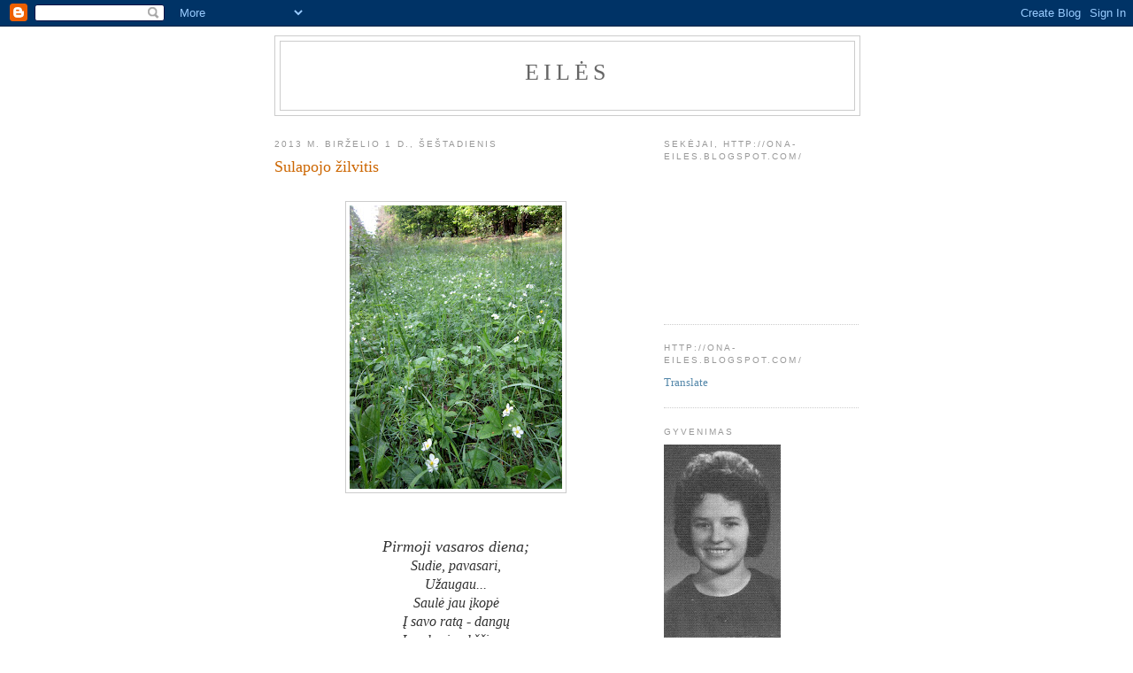

--- FILE ---
content_type: text/html; charset=UTF-8
request_url: https://ona-eiles.blogspot.com/b/stats?style=BLACK_TRANSPARENT&timeRange=ALL_TIME&token=APq4FmB7NDOlYoRjNrGBCh61WyEFXC1FN5pyiuYRlGhSNAe3GPxjc2sJX8qyZ3gwIlKvH4Rli2nlpWTrOIzu4LonzhJNI8CUYQ
body_size: -101
content:
{"total":968520,"sparklineOptions":{"backgroundColor":{"fillOpacity":0.1,"fill":"#000000"},"series":[{"areaOpacity":0.3,"color":"#202020"}]},"sparklineData":[[0,27],[1,21],[2,18],[3,14],[4,11],[5,9],[6,11],[7,15],[8,23],[9,8],[10,7],[11,7],[12,4],[13,99],[14,67],[15,7],[16,9],[17,8],[18,8],[19,8],[20,5],[21,6],[22,5],[23,4],[24,3],[25,4],[26,5],[27,35],[28,8],[29,38]],"nextTickMs":400000}